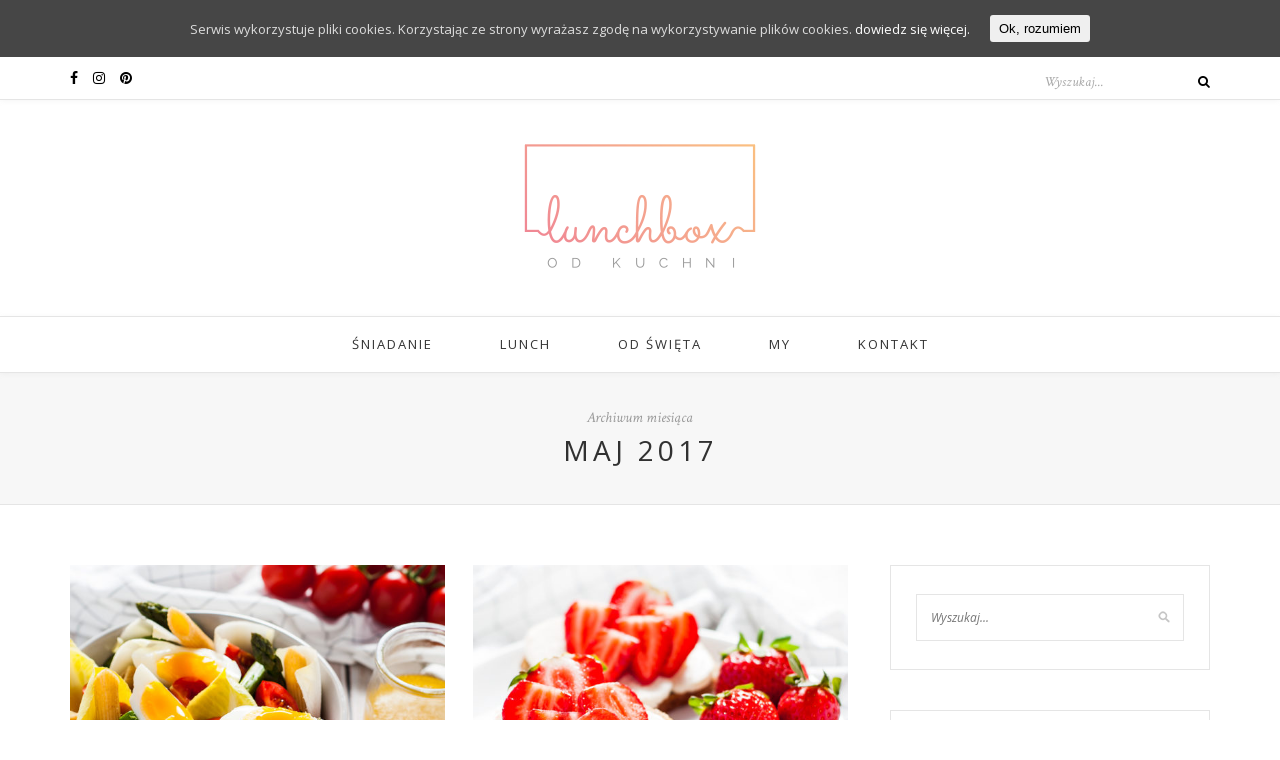

--- FILE ---
content_type: text/html; charset=UTF-8
request_url: http://lunchboxodkuchni.pl/2017/05/
body_size: 10130
content:
<!DOCTYPE html>
<html lang="pl-PL">
<head>

	<meta charset="UTF-8">
	<meta http-equiv="X-UA-Compatible" content="IE=edge">
	<meta name="viewport" content="width=device-width, initial-scale=1">

	<title>Maj &#8211; 2017 &#8211; lunchboxodkuchni.pl</title>

	<link rel="profile" href="http://gmpg.org/xfn/11" />
	
		<link rel="shortcut icon" href="http://lunchboxodkuchni.pl/wp-content/uploads/2016/10/favicon.ico" />
		
	<link rel="alternate" type="application/rss+xml" title="lunchboxodkuchni.pl RSS Feed" href="http://lunchboxodkuchni.pl/feed/" />
	<link rel="alternate" type="application/atom+xml" title="lunchboxodkuchni.pl Atom Feed" href="http://lunchboxodkuchni.pl/feed/atom/" />
	<link rel="pingback" href="http://lunchboxodkuchni.pl/xmlrpc.php" />

	<link rel='dns-prefetch' href='//fonts.googleapis.com' />
<link rel='dns-prefetch' href='//s.w.org' />
<link rel="alternate" type="application/rss+xml" title="lunchboxodkuchni.pl &raquo; Kanał z wpisami" href="http://lunchboxodkuchni.pl/feed/" />
<link rel="alternate" type="application/rss+xml" title="lunchboxodkuchni.pl &raquo; Kanał z komentarzami" href="http://lunchboxodkuchni.pl/comments/feed/" />
		<script type="text/javascript">
			window._wpemojiSettings = {"baseUrl":"https:\/\/s.w.org\/images\/core\/emoji\/2.2.1\/72x72\/","ext":".png","svgUrl":"https:\/\/s.w.org\/images\/core\/emoji\/2.2.1\/svg\/","svgExt":".svg","source":{"concatemoji":"http:\/\/lunchboxodkuchni.pl\/wp-includes\/js\/wp-emoji-release.min.js"}};
			!function(a,b,c){function d(a){var b,c,d,e,f=String.fromCharCode;if(!k||!k.fillText)return!1;switch(k.clearRect(0,0,j.width,j.height),k.textBaseline="top",k.font="600 32px Arial",a){case"flag":return k.fillText(f(55356,56826,55356,56819),0,0),!(j.toDataURL().length<3e3)&&(k.clearRect(0,0,j.width,j.height),k.fillText(f(55356,57331,65039,8205,55356,57096),0,0),b=j.toDataURL(),k.clearRect(0,0,j.width,j.height),k.fillText(f(55356,57331,55356,57096),0,0),c=j.toDataURL(),b!==c);case"emoji4":return k.fillText(f(55357,56425,55356,57341,8205,55357,56507),0,0),d=j.toDataURL(),k.clearRect(0,0,j.width,j.height),k.fillText(f(55357,56425,55356,57341,55357,56507),0,0),e=j.toDataURL(),d!==e}return!1}function e(a){var c=b.createElement("script");c.src=a,c.defer=c.type="text/javascript",b.getElementsByTagName("head")[0].appendChild(c)}var f,g,h,i,j=b.createElement("canvas"),k=j.getContext&&j.getContext("2d");for(i=Array("flag","emoji4"),c.supports={everything:!0,everythingExceptFlag:!0},h=0;h<i.length;h++)c.supports[i[h]]=d(i[h]),c.supports.everything=c.supports.everything&&c.supports[i[h]],"flag"!==i[h]&&(c.supports.everythingExceptFlag=c.supports.everythingExceptFlag&&c.supports[i[h]]);c.supports.everythingExceptFlag=c.supports.everythingExceptFlag&&!c.supports.flag,c.DOMReady=!1,c.readyCallback=function(){c.DOMReady=!0},c.supports.everything||(g=function(){c.readyCallback()},b.addEventListener?(b.addEventListener("DOMContentLoaded",g,!1),a.addEventListener("load",g,!1)):(a.attachEvent("onload",g),b.attachEvent("onreadystatechange",function(){"complete"===b.readyState&&c.readyCallback()})),f=c.source||{},f.concatemoji?e(f.concatemoji):f.wpemoji&&f.twemoji&&(e(f.twemoji),e(f.wpemoji)))}(window,document,window._wpemojiSettings);
		</script>
		<style type="text/css">
img.wp-smiley,
img.emoji {
	display: inline !important;
	border: none !important;
	box-shadow: none !important;
	height: 1em !important;
	width: 1em !important;
	margin: 0 .07em !important;
	vertical-align: -0.1em !important;
	background: none !important;
	padding: 0 !important;
}
</style>
<link rel='stylesheet' id='contact-form-7-css'  href='http://lunchboxodkuchni.pl/wp-content/plugins/contact-form-7/includes/css/styles.css?ver=4.7' type='text/css' media='all' />
<link rel='stylesheet' id='cookie-consent-style-css'  href='http://lunchboxodkuchni.pl/wp-content/plugins/uk-cookie-consent/assets/css/style.css' type='text/css' media='all' />
<link rel='stylesheet' id='wpurp_style_minified-css'  href='http://lunchboxodkuchni.pl/wp-content/plugins/wp-ultimate-recipe/assets/wpurp-public-forced.css?ver=3.6.0' type='text/css' media='all' />
<link rel='stylesheet' id='wpurp_style1-css'  href='http://lunchboxodkuchni.pl/wp-content/plugins/wp-ultimate-recipe/vendor/font-awesome/css/font-awesome.min.css?ver=3.6.0' type='text/css' media='all' />
<link rel='stylesheet' id='wpurp_style2-css'  href='https://fonts.googleapis.com/css?family=Open+Sans&#038;ver=3.6.0' type='text/css' media='all' />
<link rel='stylesheet' id='sp_style-css'  href='http://lunchboxodkuchni.pl/wp-content/themes/oleander/style.css' type='text/css' media='all' />
<link rel='stylesheet' id='fontawesome-css-css'  href='http://lunchboxodkuchni.pl/wp-content/themes/oleander/css/font-awesome.min.css' type='text/css' media='all' />
<link rel='stylesheet' id='bxslider-css-css'  href='http://lunchboxodkuchni.pl/wp-content/themes/oleander/css/jquery.bxslider.css' type='text/css' media='all' />
<link rel='stylesheet' id='responsive-css'  href='http://lunchboxodkuchni.pl/wp-content/themes/oleander/css/responsive.css' type='text/css' media='all' />
<link rel='stylesheet' id='default_font-css'  href='https://fonts.googleapis.com/css?family=Open+Sans%3A400%2C400italic%2C700%2C700italic&#038;subset=latin%2Clatin-ext&#038;ver=4.7.5' type='text/css' media='all' />
<link rel='stylesheet' id='default_headings-css'  href='https://fonts.googleapis.com/css?family=Playfair+Display%3A400%2C400italic%2C700%2C700italic&#038;subset=latin%2Clatin-ext&#038;ver=4.7.5' type='text/css' media='all' />
<link rel='stylesheet' id='default_secondary-css'  href='https://fonts.googleapis.com/css?family=Crimson+Text%3A400%2C400italic%2C700&#038;ver=4.7.5' type='text/css' media='all' />
<!-- This site uses the Google Analytics -->
<script type="text/javascript" data-cfasync="false">
	/* Function to detect opted out users */
	function __gaTrackerIsOptedOut() {
		return document.cookie.indexOf(disableStr + '=true') > -1;
	}

	/* Disable tracking if the opt-out cookie exists. */
	var disableStr = 'ga-disable-UA-88739192-1';
	if ( __gaTrackerIsOptedOut() ) {
		window[disableStr] = true;
	}

	/* Opt-out function */
	function __gaTrackerOptout() {
	  document.cookie = disableStr + '=true; expires=Thu, 31 Dec 2099 23:59:59 UTC; path=/';
	  window[disableStr] = true;
	}

	(function(i,s,o,g,r,a,m){i['GoogleAnalyticsObject']=r;i[r]=i[r]||function(){
		(i[r].q=i[r].q||[]).push(arguments)},i[r].l=1*new Date();a=s.createElement(o),
		m=s.getElementsByTagName(o)[0];a.async=1;a.src=g;m.parentNode.insertBefore(a,m)
	})(window,document,'script','//www.google-analytics.com/analytics.js','__gaTracker');

	__gaTracker('create', 'UA-88739192-1', 'auto');
	__gaTracker('set', 'forceSSL', true);
	__gaTracker('send','pageview');
</script>
<!-- / Google Analytics by MonsterInsights -->
<script type='text/javascript' src='http://lunchboxodkuchni.pl/wp-includes/js/jquery/jquery.js?ver=1.12.4'></script>
<script type='text/javascript' src='http://lunchboxodkuchni.pl/wp-includes/js/jquery/jquery-migrate.min.js?ver=1.4.1'></script>
<link rel='https://api.w.org/' href='http://lunchboxodkuchni.pl/wp-json/' />
<link rel="EditURI" type="application/rsd+xml" title="RSD" href="http://lunchboxodkuchni.pl/xmlrpc.php?rsd" />
<link rel="wlwmanifest" type="application/wlwmanifest+xml" href="http://lunchboxodkuchni.pl/wp-includes/wlwmanifest.xml" /> 
<style id="ctcc-css" type="text/css" media="screen">
				#catapult-cookie-bar {
					box-sizing: border-box;
					max-height: 0;
					opacity: 0;
					z-index: 99999;
					overflow: hidden;
					color: #ddd;
					position: fixed;
					left: 0;
					top: 0;
					width: 100%;
					background-color: #464646;
				}
				#catapult-cookie-bar a {
					color: #fff;
				}
				#catapult-cookie-bar .x_close span {
					background-color: ;
				}
				button#catapultCookie {
					background:;
					color: ;
					border: 0; padding: 6px 9px; border-radius: 3px;
				}
				#catapult-cookie-bar h3 {
					color: #ddd;
				}
				.has-cookie-bar #catapult-cookie-bar {
					opacity: 1;
					max-height: 999px;
					min-height: 30px;
				}</style>    <style type="text/css">
	
		#header { padding-top:0px; padding-bottom:0px; }
																																																												
												
																						
																												
				.cart-contents .sp-count { background:#efa7a1; }						
		
																						
				/* ----- POST & PAGE CONTENT ----- */
/* Post/Page body text */    .post-entry p {font-size: 16px;}
/* Post/Page blockquotes */   .post-entry blockquote p {font-size: 22px;}
/* Post/Page numbered lists & bulletted lists */   .post-entry ul li, .post-entry ol li {font-size: 16px;}
/* Post 'Continue Reading' button */   .more-button {font-size: 10px;} 
/* Post/Page H-tags */
.post-entry h1 {font-size: 26px;}
.post-entry h2 {font-size: 23px;}
.post-entry h3 {font-size: 20px;}
.post-entry h4 {font-size: 17px;}
.post-entry h5 {font-size: 15px;}
.post-entry h6 {font-size: 13px;}

.shopList {
    border:1px solid #e5e5e5;
    font-size: 16px;
    padding: 20px; 
    margin-top: 40px;
}

.shopList i {
    float: right;
    margin: 5px 5px 0 0;
    cursor: pointer;
}
				
    </style>
    	
</head>

<body class="archive date">
	
		<div id="top-bar">
		
		<div class="container">
			
						<div id="top-social">
				
				<a href="http://facebook.com/lunchboxodkuchni" target="_blank"><i class="fa fa-facebook"></i></a>								<a href="http://instagram.com/lunchboxodkuchni" target="_blank"><i class="fa fa-instagram"></i></a>				<a href="http://pinterest.com/LunchBoxOK" target="_blank"><i class="fa fa-pinterest"></i></a>																																												
			</div>
						
						
						<div id="top-search">

				<form role="search" method="get" id="searchform" action="http://lunchboxodkuchni.pl/">
		<input type="text" placeholder="Wyszukaj..." name="s" id="s" />
		<i class="fa fa-search"></i>
</form>				
			</div>
						
		</div>
		
	</div>
		
	<header id="header">
	
		<div class="container">
		
			<div id="logo">
				
									
											<h2><a href="http://lunchboxodkuchni.pl"><img src="http://lunchboxodkuchni.pl/wp-content/uploads/2017/11/lunchbox_logo_v2_transparent.png" alt="lunchboxodkuchni.pl" /></a></h2>
										
								
			</div>
		
		</div>
	
	</header>
	
	<nav id="navigation">
	
		<div class="container">
			
			<div id="nav-wrapper">
			
				<ul id="menu-main-menu" class="menu"><li id="menu-item-491" class="menu-item menu-item-type-taxonomy menu-item-object-category menu-item-491"><a href="http://lunchboxodkuchni.pl/category/sniadanie/">Śniadanie</a></li>
<li id="menu-item-489" class="menu-item menu-item-type-taxonomy menu-item-object-category menu-item-489"><a href="http://lunchboxodkuchni.pl/category/lunch/">Lunch</a></li>
<li id="menu-item-2474" class="menu-item menu-item-type-taxonomy menu-item-object-category menu-item-2474"><a href="http://lunchboxodkuchni.pl/category/od-swieta/">Od Święta</a></li>
<li id="menu-item-33" class="menu-item menu-item-type-post_type menu-item-object-page menu-item-33"><a href="http://lunchboxodkuchni.pl/my/">My</a></li>
<li id="menu-item-42" class="menu-item menu-item-type-post_type menu-item-object-page menu-item-42"><a href="http://lunchboxodkuchni.pl/kontakt/">Kontakt</a></li>
</ul>				
			</div>
			
			<div class="menu-mobile"></div>
			
			<div id="mobile-social">
				
				<a href="http://facebook.com/lunchboxodkuchni" target="_blank"><i class="fa fa-facebook"></i></a>								<a href="http://instagram.com/lunchboxodkuchni" target="_blank"><i class="fa fa-instagram"></i></a>				<a href="http://pinterest.com/LunchBoxOK" target="_blank"><i class="fa fa-pinterest"></i></a>																																								
			</div>
		
		</div>
	
	</nav>
	
	<div class="archive-box">
		
		<div class="container">
			
			<span>Archiwum miesiąca</span><h1>Maj 2017</h1>			
		</div>
		
	</div>
	
	<div class="container">
		
		<div id="content">
		
			<div id="main" >
			
				<ul class="sp-grid">				
									
										
						<li>
<article id="post-3339" class="grid-item post-3339 recipe type-recipe status-publish has-post-thumbnail hentry category-lunch category-przepisy tag-bez-miesa tag-jajko tag-makaron tag-pomidory tag-salatka tag-szparagi ingredient-cykorii ingredient-drobnego-makaronu-pelnoziarnistego ingredient-jajka-ugotowane-na-twardo ingredient-oliwy-z-oliwek ingredient-plynnego-miodu ingredient-pomidorkow-koktajlowych ingredient-sok-z-12-cytryny ingredient-zielonych-szparagow rating-0-gwiazdki post type-post">
	
		<div class="post-img">
		<a href="http://lunchboxodkuchni.pl/przepis/salatka-ze-szparagami-i-jajkiem-na-pelnoziarnistym-makaronie/"><img width="550" height="460" src="http://lunchboxodkuchni.pl/wp-content/uploads/2017/05/salatka-z-jajkiem-i-szparagami1-550x460.jpg" class="attachment-misc-thumb size-misc-thumb wp-post-image" alt="Sałatka z makaronem pełnoziarnistym, jajkiem i szparagami oraz sosem cytrynowym | lunchboxodkuchni.pl" /></a>
	</div>
		
	<div class="post-header">
		
				<span class="cat"><span class="by"> </span> <a href="http://lunchboxodkuchni.pl/category/lunch/" rel="category tag">lunch</a><span>/</span> <a href="http://lunchboxodkuchni.pl/category/przepisy/" rel="category tag">przepisy</a></span>
				
		<h2><a href="http://lunchboxodkuchni.pl/przepis/salatka-ze-szparagami-i-jajkiem-na-pelnoziarnistym-makaronie/">Sałatka ze szparagami i jajkiem na pełnoziarnistym makaronie</a></h2>
		
	</div>
	
	<div class="post-entry">
						
		<p>Robi się coraz goręcej, więc zabieranie ze sobą do pracy ciepłych dań nie jest już niezbędne. Taka kolorowa sałatka może być zarówno śniadaniem jak&hellip;</p>
		<p><a href="http://lunchboxodkuchni.pl/przepis/salatka-ze-szparagami-i-jajkiem-na-pelnoziarnistym-makaronie/" class="more-link list grid"><span class="more-button">Czytaj dalej &rarr;</span></a></p>
						
	</div>
	
	
	
</article>
</li>					
						
						
									
										
						<li>
<article id="post-3329" class="grid-item post-3329 recipe type-recipe status-publish has-post-thumbnail hentry category-przepisy category-sniadanie tag-kanapka tag-truskawki tag-twarozek ingredient-chleba-orkiszowego-ze-slonecznikiem ingredient-serek-typu-wloskiego ingredient-truskawki rating-0-gwiazdki post type-post">
	
		<div class="post-img">
		<a href="http://lunchboxodkuchni.pl/przepis/kanapka-z-serkiem-wloskim-i-truskawkami/"><img width="550" height="460" src="http://lunchboxodkuchni.pl/wp-content/uploads/2017/05/kanapka-z-twarozkiem-i-truskawkami1-550x460.jpg" class="attachment-misc-thumb size-misc-thumb wp-post-image" alt="Kanapka z twarożkiem typu włoskiego i truskawkami | lunchboxodkuchni.pl" /></a>
	</div>
		
	<div class="post-header">
		
				<span class="cat"><span class="by"> </span> <a href="http://lunchboxodkuchni.pl/category/przepisy/" rel="category tag">przepisy</a><span>/</span> <a href="http://lunchboxodkuchni.pl/category/sniadanie/" rel="category tag">śniadanie</a></span>
				
		<h2><a href="http://lunchboxodkuchni.pl/przepis/kanapka-z-serkiem-wloskim-i-truskawkami/">Kanapka z serkiem włoskim i truskawkami</a></h2>
		
	</div>
	
	<div class="post-entry">
						
		<p>Kanapka z owocami, to trochę dziwactwo, wiem. Próbowaliście kiedyś? A właściwie, dlaczego nie? A jeśli chcecie zobaczyć pełny lunchbox zawierający ten przepis i więcej&hellip;</p>
		<p><a href="http://lunchboxodkuchni.pl/przepis/kanapka-z-serkiem-wloskim-i-truskawkami/" class="more-link list grid"><span class="more-button">Czytaj dalej &rarr;</span></a></p>
						
	</div>
	
	
	
</article>
</li>					
						
						
									
										
						<li>
<article id="post-3333" class="grid-item post-3333 recipe type-recipe status-publish has-post-thumbnail hentry category-przepisy category-sniadanie tag-orzechy tag-rabarbar tag-serek-homogenizowany tag-truskawki ingredient-brazowego-cukru ingredient-miodu ingredient-orzechow-nerkowca ingredient-rabarbaru ingredient-serka-homogenizowanego-naturalnego rating-0-gwiazdki post type-post">
	
		<div class="post-img">
		<a href="http://lunchboxodkuchni.pl/przepis/serek-homogenizowany-z-rabarbarem-i-kruszonka-orzechowa/"><img width="550" height="460" src="http://lunchboxodkuchni.pl/wp-content/uploads/2017/05/serek-homogenizowany-z-rabarbarem-i-orzechami1-550x460.jpg" class="attachment-misc-thumb size-misc-thumb wp-post-image" alt="Serek homogenizowany z rabarbarem i orzechami nerkowca pieczonymi w miodzie | lunchboxodkuchni.pl" /></a>
	</div>
		
	<div class="post-header">
		
				<span class="cat"><span class="by"> </span> <a href="http://lunchboxodkuchni.pl/category/przepisy/" rel="category tag">przepisy</a><span>/</span> <a href="http://lunchboxodkuchni.pl/category/sniadanie/" rel="category tag">śniadanie</a></span>
				
		<h2><a href="http://lunchboxodkuchni.pl/przepis/serek-homogenizowany-z-rabarbarem-i-kruszonka-orzechowa/">Serek homogenizowany z rabarbarem i kruszonką orzechową</a></h2>
		
	</div>
	
	<div class="post-entry">
						
		<p>Taka mieszanka rabarbarowa nie musi kojarzyć się tylko z pieczeniem placka na kruchym cieście. Lekki serek, troszkę orzechów i miodu i mamy pyszne drugie&hellip;</p>
		<p><a href="http://lunchboxodkuchni.pl/przepis/serek-homogenizowany-z-rabarbarem-i-kruszonka-orzechowa/" class="more-link list grid"><span class="more-button">Czytaj dalej &rarr;</span></a></p>
						
	</div>
	
	
	
</article>
</li>					
						
						
									
										
						<li>
<article id="post-3248" class="grid-item post-3248 post type-post status-publish format-standard has-post-thumbnail hentry category-lunchbox-wiosenny tag-bez-miesa tag-ciastka tag-ciasto tag-kanapka tag-muffiny tag-pomidory tag-quiche tag-rabarbar tag-rzodkiewka tag-szparagi tag-tarta tag-twarozek">
	
		<div class="post-img">
		<a href="http://lunchboxodkuchni.pl/rabarbar-i-szparagi-czyli-mamy-wiosne/"><img width="550" height="460" src="http://lunchboxodkuchni.pl/wp-content/uploads/2017/05/lunchbox-kanapka-z-twarozkiem-i-rzodkiewka-muffiny-z-rabarbarem-quiche-ze-szparagami-550x460.jpg" class="attachment-misc-thumb size-misc-thumb wp-post-image" alt="Lunchbox - kanapka z twarożkiem typu włoskiego z rzodkiewką i szczypiorkiem, muffiny z mąki kokosowej z rabarbarem oraz quiche ze szparagami | lunchboxodkuchni.pl" /></a>
	</div>
		
	<div class="post-header">
		
				<span class="cat"><span class="by"> </span> <a href="http://lunchboxodkuchni.pl/category/lunchbox-wiosenny/" rel="category tag">lunchbox wiosenny</a></span>
				
		<h2><a href="http://lunchboxodkuchni.pl/rabarbar-i-szparagi-czyli-mamy-wiosne/">Rabarbar i szparagi, czyli mamy wiosnę!</a></h2>
		
	</div>
	
	<div class="post-entry">
						
		<p>Cześć! W dzisiejszym lunchboxie: kanapka z serkiem włoskim, rzodkiewką i szczypiorkiem, muffiny z mąki kokosowej z rabarbarem oraz quiche ze szparagami i pomidorkami koktajlowymi.&hellip;</p>
		<p><a href="http://lunchboxodkuchni.pl/rabarbar-i-szparagi-czyli-mamy-wiosne/" class="more-link list grid"><span class="more-button">Czytaj dalej &rarr;</span></a></p>
						
	</div>
	
	
	
</article>
</li>					
						
						
									
										
						<li>
<article id="post-3309" class="grid-item post-3309 recipe type-recipe status-publish has-post-thumbnail hentry category-lunch category-przepisy tag-pomidory tag-quiche tag-szparagi tag-tarta ingredient-ciasta-francuskiego ingredient-jajka ingredient-pomidorki-koktajlowe ingredient-smietany-18 ingredient-sol-i-pieprz ingredient-zielonych-szparagow rating-0-gwiazdki post type-post">
	
		<div class="post-img">
		<a href="http://lunchboxodkuchni.pl/przepis/quiche-ze-szparagami-i-pomidorkami-koktajlowymi/"><img width="550" height="460" src="http://lunchboxodkuchni.pl/wp-content/uploads/2017/05/quiche-ze-szparagami3-550x460.jpg" class="attachment-misc-thumb size-misc-thumb wp-post-image" alt="Quiche ze szparagami | lunchboxodkuchni.pl" /></a>
	</div>
		
	<div class="post-header">
		
				<span class="cat"><span class="by"> </span> <a href="http://lunchboxodkuchni.pl/category/lunch/" rel="category tag">lunch</a><span>/</span> <a href="http://lunchboxodkuchni.pl/category/przepisy/" rel="category tag">przepisy</a></span>
				
		<h2><a href="http://lunchboxodkuchni.pl/przepis/quiche-ze-szparagami-i-pomidorkami-koktajlowymi/">Quiche ze szparagami i pomidorkami koktajlowymi</a></h2>
		
	</div>
	
	<div class="post-entry">
						
		<p>Quiche jest o tyle wdzięczną potrawą, że przyjmie z otwartymi ramionami naszą fantazję i pozwoli wypełnić się dosłownie wszystkim. Sprawdza się w każdych warunkach&hellip;</p>
		<p><a href="http://lunchboxodkuchni.pl/przepis/quiche-ze-szparagami-i-pomidorkami-koktajlowymi/" class="more-link list grid"><span class="more-button">Czytaj dalej &rarr;</span></a></p>
						
	</div>
	
	
	
</article>
</li>					
						
						
									
										
						<li>
<article id="post-3255" class="grid-item post-3255 recipe type-recipe status-publish has-post-thumbnail hentry category-przepisy category-sniadanie tag-ciasto tag-muffiny tag-rabarbar tag-sniadanie-na-slodko ingredient-brazowego-cukru ingredient-jajek ingredient-maki-kokosowej ingredient-octu-winnego-lub-bialego-wina ingredient-oleju-kokosowego ingredient-proszku-do-pieczenia ingredient-rabarbaru rating-0-gwiazdki post type-post">
	
		<div class="post-img">
		<a href="http://lunchboxodkuchni.pl/przepis/muffiny-z-maki-kokosowej-z-rabarbarem/"><img width="550" height="460" src="http://lunchboxodkuchni.pl/wp-content/uploads/2017/05/muffiny-z-maki-kokosowej-z-rabarbarem1-550x460.jpg" class="attachment-misc-thumb size-misc-thumb wp-post-image" alt="Muffiny z mąki kokosowej z rabarbarem | lunchboxodkuchni.pl" /></a>
	</div>
		
	<div class="post-header">
		
				<span class="cat"><span class="by"> </span> <a href="http://lunchboxodkuchni.pl/category/przepisy/" rel="category tag">przepisy</a><span>/</span> <a href="http://lunchboxodkuchni.pl/category/sniadanie/" rel="category tag">śniadanie</a></span>
				
		<h2><a href="http://lunchboxodkuchni.pl/przepis/muffiny-z-maki-kokosowej-z-rabarbarem/">Muffiny z mąki kokosowej z rabarbarem</a></h2>
		
	</div>
	
	<div class="post-entry">
						
		<p>Jest maj, więc jest i rabarbar. Wypadałoby coś upiec. Może zwykły placek z rabarbarem? Jasne! Tylko nie zwykły i nie placek! Tym razem mam&hellip;</p>
		<p><a href="http://lunchboxodkuchni.pl/przepis/muffiny-z-maki-kokosowej-z-rabarbarem/" class="more-link list grid"><span class="more-button">Czytaj dalej &rarr;</span></a></p>
						
	</div>
	
	
	
</article>
</li>					
						
						
									
										
						<li>
<article id="post-3252" class="grid-item post-3252 recipe type-recipe status-publish has-post-thumbnail hentry category-przepisy category-sniadanie tag-bez-miesa tag-kanapka tag-rzodkiewka tag-szczypiorek tag-twarozek ingredient-chleba-orkiszowego-ze-slonecznikiem ingredient-rzodkiewki ingredient-serek-typu-wloskiego ingredient-szczypiorku rating-0-gwiazdki post type-post">
	
		<div class="post-img">
		<a href="http://lunchboxodkuchni.pl/przepis/kanapka-z-serkiem-wloskim-rzodkiewka-i-szczypiorkiem/"><img width="550" height="460" src="http://lunchboxodkuchni.pl/wp-content/uploads/2017/05/kanapka-z-twarogiem-wloskim-i-rzodkiewka2-550x460.jpg" class="attachment-misc-thumb size-misc-thumb wp-post-image" alt="Kanapka z twarożkiem typu włoskiego z rzodkiewką i szczypiorkiem | lunchboxodkuchni.pl" /></a>
	</div>
		
	<div class="post-header">
		
				<span class="cat"><span class="by"> </span> <a href="http://lunchboxodkuchni.pl/category/przepisy/" rel="category tag">przepisy</a><span>/</span> <a href="http://lunchboxodkuchni.pl/category/sniadanie/" rel="category tag">śniadanie</a></span>
				
		<h2><a href="http://lunchboxodkuchni.pl/przepis/kanapka-z-serkiem-wloskim-rzodkiewka-i-szczypiorkiem/">Kanapka z serkiem włoskim, rzodkiewką i szczypiorkiem</a></h2>
		
	</div>
	
	<div class="post-entry">
						
		<p>Prosta wiosenna kombinacja, tyle że zamiast typowego twarogu dodajemy serek typu włoskiego. Jego delikatny smak pozwoli zagrać pierwsze skrzypce wyrazistej rzodkiewce. A jeśli chcecie&hellip;</p>
		<p><a href="http://lunchboxodkuchni.pl/przepis/kanapka-z-serkiem-wloskim-rzodkiewka-i-szczypiorkiem/" class="more-link list grid"><span class="more-button">Czytaj dalej &rarr;</span></a></p>
						
	</div>
	
	
	
</article>
</li>					
						
						
								
				</ul>				
						
	<div class="pagination pagi-grid">

		<div class="older"></div>
		<div class="newer"></div>
		
	</div>
					
					
							
			</div>

<aside id="sidebar">
	
	<div id="search-2" class="widget widget_search"><form role="search" method="get" id="searchform" action="http://lunchboxodkuchni.pl/">
		<input type="text" placeholder="Wyszukaj..." name="s" id="s" />
		<i class="fa fa-search"></i>
</form></div><div id="text-3" class="widget widget_text"><h4 class="widget-title">O co tu chodzi?</h4><span class="widget-divider"></span>			<div class="textwidget"><p><img class="aligncenter" src="http://lunchboxodkuchni.pl/wp-content/uploads/2017/08/my-300x300.jpg" alt="Marta i Piotr" width="150" height="150" scale="0"></p>
<p>Cześć! Witaj w naszym koncepcie gotowania do lunchboxa. Dzielimy się z Tobą przepisami na w miarę szybkie i pomysłowe jedzenie do pracy. Chodzi o to, by poza domem również zjeść kolorowo oraz by wszystko, co przygotujesz nadawało się do zamknięcia w pudełku i przewiezienia do biura. Znajdziesz tu przepisy na dania, które sami przetestowaliśmy i polubiliśmy oraz co najważniejsze, które przyrządzamy na codzień w naszej zwyczajnej małej kuchni. </p>
<p>Zanim zaczniesz, musimy Ci wyjawić jeden sekret - internet kłamie! Niech będzie dla Ciebie oczywiste, że połowa tych dań po dojechaniu z nami do pracy już nie wygląda tak perfekcyjnie jak na zdjęciach. Wierzymy jednak, że estetyka w każdym aspekcie życia jest ważna. Nie przypadkiem powstał nurt fotografii kulinarnej. Wciąż poszerzając swoje umiejętności, chcielibyśmy stać się jego częścią.</p>
<p>Tyle o nas. Czas na Ciebie. Oglądaj, czytaj, inspiruj się!</p>
</div>
		</div><div id="solopine_facebook_widget-5" class="widget-no-border widget solopine_facebook_widget">			<div id="fb-root"></div>
			<script>(function(d, s, id) {
			  var js, fjs = d.getElementsByTagName(s)[0];
			  if (d.getElementById(id)) return;
			  js = d.createElement(s); js.id = id;
			  js.src = "//connect.facebook.net/en_US/sdk.js#xfbml=1&version=v2.3";
			  fjs.parentNode.insertBefore(js, fjs);
			}(document, 'script', 'facebook-jssdk'));</script>
			<div class="fb-page" data-href="https://www.facebook.com/lunchboxodkuchni" data-hide-cover="false" data-show-facepile="true" data-show-posts="false"></div>
			
		</div><div id="tag_cloud-3" class="widget widget_tag_cloud"><h4 class="widget-title">Tagi</h4><span class="widget-divider"></span><div class="tagcloud"><a href='http://lunchboxodkuchni.pl/tag/avocado/' class='tag-link-32 tag-link-position-1' title='9 tematów' style='font-size: 8pt;'>avocado</a>
<a href='http://lunchboxodkuchni.pl/tag/awokado/' class='tag-link-367 tag-link-position-2' title='16 tematów' style='font-size: 12.472222222222pt;'>awokado</a>
<a href='http://lunchboxodkuchni.pl/tag/banan/' class='tag-link-29 tag-link-position-3' title='51 tematów' style='font-size: 22pt;'>banan</a>
<a href='http://lunchboxodkuchni.pl/tag/bez-miesa/' class='tag-link-51 tag-link-position-4' title='29 tematów' style='font-size: 17.333333333333pt;'>bez mięsa</a>
<a href='http://lunchboxodkuchni.pl/tag/borowka-amerykanska/' class='tag-link-18 tag-link-position-5' title='16 tematów' style='font-size: 12.472222222222pt;'>borówka amerykańska</a>
<a href='http://lunchboxodkuchni.pl/tag/burak/' class='tag-link-381 tag-link-position-6' title='11 tematów' style='font-size: 9.5555555555556pt;'>burak</a>
<a href='http://lunchboxodkuchni.pl/tag/bulka/' class='tag-link-46 tag-link-position-7' title='11 tematów' style='font-size: 9.5555555555556pt;'>bułka</a>
<a href='http://lunchboxodkuchni.pl/tag/chia/' class='tag-link-48 tag-link-position-8' title='24 tematy' style='font-size: 15.777777777778pt;'>chia</a>
<a href='http://lunchboxodkuchni.pl/tag/ciastka/' class='tag-link-175 tag-link-position-9' title='15 tematów' style='font-size: 11.888888888889pt;'>ciastka</a>
<a href='http://lunchboxodkuchni.pl/tag/granat/' class='tag-link-61 tag-link-position-10' title='16 tematów' style='font-size: 12.472222222222pt;'>granat</a>
<a href='http://lunchboxodkuchni.pl/tag/granola/' class='tag-link-211 tag-link-position-11' title='16 tematów' style='font-size: 12.472222222222pt;'>granola</a>
<a href='http://lunchboxodkuchni.pl/tag/gruszka/' class='tag-link-155 tag-link-position-12' title='18 tematów' style='font-size: 13.444444444444pt;'>gruszka</a>
<a href='http://lunchboxodkuchni.pl/tag/imbir/' class='tag-link-156 tag-link-position-13' title='14 tematów' style='font-size: 11.5pt;'>imbir</a>
<a href='http://lunchboxodkuchni.pl/tag/indyk/' class='tag-link-161 tag-link-position-14' title='18 tematów' style='font-size: 13.444444444444pt;'>indyk</a>
<a href='http://lunchboxodkuchni.pl/tag/jajko/' class='tag-link-295 tag-link-position-15' title='9 tematów' style='font-size: 8pt;'>jajko</a>
<a href='http://lunchboxodkuchni.pl/tag/jogurt/' class='tag-link-64 tag-link-position-16' title='37 tematów' style='font-size: 19.277777777778pt;'>jogurt</a>
<a href='http://lunchboxodkuchni.pl/tag/kanapka/' class='tag-link-24 tag-link-position-17' title='47 tematów' style='font-size: 21.222222222222pt;'>kanapka</a>
<a href='http://lunchboxodkuchni.pl/tag/kiwi/' class='tag-link-57 tag-link-position-18' title='15 tematów' style='font-size: 11.888888888889pt;'>kiwi</a>
<a href='http://lunchboxodkuchni.pl/tag/krem/' class='tag-link-42 tag-link-position-19' title='16 tematów' style='font-size: 12.472222222222pt;'>krem</a>
<a href='http://lunchboxodkuchni.pl/tag/krewetki/' class='tag-link-213 tag-link-position-20' title='11 tematów' style='font-size: 9.5555555555556pt;'>krewetki</a>
<a href='http://lunchboxodkuchni.pl/tag/kurczak/' class='tag-link-27 tag-link-position-21' title='14 tematów' style='font-size: 11.5pt;'>kurczak</a>
<a href='http://lunchboxodkuchni.pl/tag/makaron/' class='tag-link-59 tag-link-position-22' title='26 tematów' style='font-size: 16.361111111111pt;'>makaron</a>
<a href='http://lunchboxodkuchni.pl/tag/maliny/' class='tag-link-65 tag-link-position-23' title='16 tematów' style='font-size: 12.472222222222pt;'>maliny</a>
<a href='http://lunchboxodkuchni.pl/tag/mango/' class='tag-link-14 tag-link-position-24' title='15 tematów' style='font-size: 11.888888888889pt;'>mango</a>
<a href='http://lunchboxodkuchni.pl/tag/mieso/' class='tag-link-307 tag-link-position-25' title='28 tematów' style='font-size: 16.944444444444pt;'>mięso</a>
<a href='http://lunchboxodkuchni.pl/tag/mleko-migdalowe/' class='tag-link-347 tag-link-position-26' title='15 tematów' style='font-size: 11.888888888889pt;'>mleko migdałowe</a>
<a href='http://lunchboxodkuchni.pl/tag/mozzarella/' class='tag-link-306 tag-link-position-27' title='11 tematów' style='font-size: 9.5555555555556pt;'>mozzarella</a>
<a href='http://lunchboxodkuchni.pl/tag/orzechy/' class='tag-link-176 tag-link-position-28' title='23 tematy' style='font-size: 15.388888888889pt;'>orzechy</a>
<a href='http://lunchboxodkuchni.pl/tag/owsianka/' class='tag-link-28 tag-link-position-29' title='9 tematów' style='font-size: 8pt;'>owsianka</a>
<a href='http://lunchboxodkuchni.pl/tag/pasta/' class='tag-link-6 tag-link-position-30' title='14 tematów' style='font-size: 11.5pt;'>pasta</a>
<a href='http://lunchboxodkuchni.pl/tag/pomarancza/' class='tag-link-319 tag-link-position-31' title='13 tematów' style='font-size: 10.916666666667pt;'>pomarańcza</a>
<a href='http://lunchboxodkuchni.pl/tag/pomidory/' class='tag-link-8 tag-link-position-32' title='30 tematów' style='font-size: 17.527777777778pt;'>pomidory</a>
<a href='http://lunchboxodkuchni.pl/tag/pudding/' class='tag-link-47 tag-link-position-33' title='9 tematów' style='font-size: 8pt;'>pudding</a>
<a href='http://lunchboxodkuchni.pl/tag/platki-jaglane/' class='tag-link-53 tag-link-position-34' title='17 tematów' style='font-size: 13.055555555556pt;'>płatki jaglane</a>
<a href='http://lunchboxodkuchni.pl/tag/platki-owsiane/' class='tag-link-220 tag-link-position-35' title='34 tematy' style='font-size: 18.5pt;'>płatki owsiane</a>
<a href='http://lunchboxodkuchni.pl/tag/ryz/' class='tag-link-23 tag-link-position-36' title='20 tematów' style='font-size: 14.222222222222pt;'>ryż</a>
<a href='http://lunchboxodkuchni.pl/tag/salatka/' class='tag-link-10 tag-link-position-37' title='18 tematów' style='font-size: 13.444444444444pt;'>sałatka</a>
<a href='http://lunchboxodkuchni.pl/tag/serek-homogenizowany/' class='tag-link-55 tag-link-position-38' title='21 tematów' style='font-size: 14.611111111111pt;'>serek homogenizowany</a>
<a href='http://lunchboxodkuchni.pl/tag/smoothie/' class='tag-link-21 tag-link-position-39' title='36 tematów' style='font-size: 19.083333333333pt;'>smoothie</a>
<a href='http://lunchboxodkuchni.pl/tag/szparagi/' class='tag-link-570 tag-link-position-40' title='10 tematów' style='font-size: 8.7777777777778pt;'>szparagi</a>
<a href='http://lunchboxodkuchni.pl/tag/szpinak/' class='tag-link-60 tag-link-position-41' title='23 tematy' style='font-size: 15.388888888889pt;'>szpinak</a>
<a href='http://lunchboxodkuchni.pl/tag/truskawki/' class='tag-link-9 tag-link-position-42' title='13 tematów' style='font-size: 10.916666666667pt;'>truskawki</a>
<a href='http://lunchboxodkuchni.pl/tag/twarozek/' class='tag-link-312 tag-link-position-43' title='16 tematów' style='font-size: 12.472222222222pt;'>twarożek</a>
<a href='http://lunchboxodkuchni.pl/tag/zupa/' class='tag-link-16 tag-link-position-44' title='36 tematów' style='font-size: 19.083333333333pt;'>zupa</a>
<a href='http://lunchboxodkuchni.pl/tag/losos/' class='tag-link-31 tag-link-position-45' title='13 tematów' style='font-size: 10.916666666667pt;'>łosoś</a></div>
</div><div id="archives-2" class="widget widget_archive"><h4 class="widget-title">Archiwa</h4><span class="widget-divider"></span>		<ul>
			<li><a href='http://lunchboxodkuchni.pl/2018/02/'>Luty 2018</a></li>
	<li><a href='http://lunchboxodkuchni.pl/2018/01/'>Styczeń 2018</a></li>
	<li><a href='http://lunchboxodkuchni.pl/2017/12/'>Grudzień 2017</a></li>
	<li><a href='http://lunchboxodkuchni.pl/2017/11/'>Listopad 2017</a></li>
	<li><a href='http://lunchboxodkuchni.pl/2017/08/'>Sierpień 2017</a></li>
	<li><a href='http://lunchboxodkuchni.pl/2017/07/'>Lipiec 2017</a></li>
	<li><a href='http://lunchboxodkuchni.pl/2017/06/'>Czerwiec 2017</a></li>
	<li><a href='http://lunchboxodkuchni.pl/2017/05/'>Maj 2017</a></li>
	<li><a href='http://lunchboxodkuchni.pl/2017/04/'>Kwiecień 2017</a></li>
	<li><a href='http://lunchboxodkuchni.pl/2017/03/'>Marzec 2017</a></li>
	<li><a href='http://lunchboxodkuchni.pl/2017/02/'>Luty 2017</a></li>
	<li><a href='http://lunchboxodkuchni.pl/2017/01/'>Styczeń 2017</a></li>
	<li><a href='http://lunchboxodkuchni.pl/2016/12/'>Grudzień 2016</a></li>
	<li><a href='http://lunchboxodkuchni.pl/2016/11/'>Listopad 2016</a></li>
	<li><a href='http://lunchboxodkuchni.pl/2016/10/'>Październik 2016</a></li>
	<li><a href='http://lunchboxodkuchni.pl/2016/09/'>Wrzesień 2016</a></li>
	<li><a href='http://lunchboxodkuchni.pl/2016/08/'>Sierpień 2016</a></li>
		</ul>
		</div><div id="solopine_social_widget-3" class="widget solopine_social_widget"><h4 class="widget-title">Subscribe &#038; Follow</h4><span class="widget-divider"></span>		
			<div class="social-widget">
				<a href="http://facebook.com/lunchboxodkuchni" target="_blank"><i class="fa fa-facebook"></i></a>								<a href="http://instagram.com/lunchboxodkuchni" target="_blank"><i class="fa fa-instagram"></i></a>				<a href="http://pinterest.com/LunchBoxOK" target="_blank"><i class="fa fa-pinterest"></i></a>																																											</div>
			
			
		</div><div id="text-5" class="widget widget_text">			<div class="textwidget"><center><a href="http://durszlak.pl/" title="Durszlak.pl - polskie blogi kulinarne"><img src="https://durszlak.pl/images/buttons/120x90-white.png?JZlDBT63l8L5Seu0FujSgwzz" alt="Durszlak.pl" width="120" height="90" /></a><script data-source="JZlDBT63l8L5Seu0FujSgwzz" data-widget="durszlak" data-subscriptions="false" data-cookbooks="false" data-search="false" src="//durszlak.pl/assets/durszlak.js" async></script></center></div>
		</div>	
</aside>	
		<!-- END CONTENT -->
		</div>
		
	<!-- END CONTAINER -->
	</div>
	
	<footer id="footer">
		
		<div class="container">
			
						<div class="footer-widgets">
			
				<div class="footer-widget">
									</div>
				
				<div class="footer-widget">
									</div>
				
				<div class="footer-widget">
									</div>
			
			</div>
						
						<div class="footer-social">
			
				<a href="http://facebook.com/lunchboxodkuchni" target="_blank"><i class="fa fa-facebook"></i> <span>Facebook</span></a>								<a href="http://instagram.com/lunchboxodkuchni" target="_blank"><i class="fa fa-instagram"></i> <span>Instagram</span></a>				<a href="http://pinterest.com/LunchBoxOK" target="_blank"><i class="fa fa-pinterest"></i> <span>Pinterest</span></a>																																												
			</div>
						
		</div>
	
	</footer>
	
	<div id="instagram-footer">
	<div id="null-instagram-feed-3" class="instagram-widget null-instagram-feed"><h4 class="instagram-title">Instagram</h4>Instagram has returned invalid data.<p class="clear"><a href="//instagram.com/lunchboxodkuchni/" rel="me" target="_blank">Follow Me!</a></p></div>	</div>
	
	<div id="footer-copyright">
		
		<div class="container">
			
			<p>© 2016 LunchBox</p>
			<a href="#" class="back-to-top">Do góry <i class="fa fa-angle-up"></i></a>			
		</div>
		
	</div>
	
	<script type="text/javascript">
function simplePrint(elementId) {
	element = document.getElementById(elementId);
	if (element)
	{
		var printingWindow = window.open('', '');
		printingWindow.document.write(element.innerHTML);
		printingWindow.document.write("<br>Lista zakupów wygenerowana ze strony: " + window.location.href);
		printingWindow.document.close();
		printingWindow.focus();
		printingWindow.print();
		printingWindow.close();
	}
}
</script>
<script type='text/javascript' src='http://lunchboxodkuchni.pl/wp-content/plugins/contact-form-7/includes/js/jquery.form.min.js?ver=3.51.0-2014.06.20'></script>
<script type='text/javascript'>
/* <![CDATA[ */
var _wpcf7 = {"recaptcha":{"messages":{"empty":"Potwierd\u017a, \u017ce nie jeste\u015b robotem."}}};
/* ]]> */
</script>
<script type='text/javascript' src='http://lunchboxodkuchni.pl/wp-content/plugins/contact-form-7/includes/js/scripts.js?ver=4.7'></script>
<script type='text/javascript'>
/* <![CDATA[ */
var ctcc_vars = {"expiry":"360","method":"","version":"1"};
/* ]]> */
</script>
<script type='text/javascript' src='http://lunchboxodkuchni.pl/wp-content/plugins/uk-cookie-consent/assets/js/uk-cookie-consent-js.js?ver=2.3.0'></script>
<script type='text/javascript' src='http://lunchboxodkuchni.pl/wp-includes/js/jquery/ui/core.min.js?ver=1.11.4'></script>
<script type='text/javascript' src='http://lunchboxodkuchni.pl/wp-includes/js/jquery/ui/widget.min.js?ver=1.11.4'></script>
<script type='text/javascript' src='http://lunchboxodkuchni.pl/wp-includes/js/jquery/ui/mouse.min.js?ver=1.11.4'></script>
<script type='text/javascript' src='http://lunchboxodkuchni.pl/wp-includes/js/jquery/ui/sortable.min.js?ver=1.11.4'></script>
<script type='text/javascript' src='http://lunchboxodkuchni.pl/wp-includes/js/jquery/ui/draggable.min.js?ver=1.11.4'></script>
<script type='text/javascript' src='http://lunchboxodkuchni.pl/wp-includes/js/jquery/ui/droppable.min.js?ver=1.11.4'></script>
<script type='text/javascript' src='http://lunchboxodkuchni.pl/wp-includes/js/jquery/suggest.min.js?ver=1.1-20110113'></script>
<script type='text/javascript'>
/* <![CDATA[ */
var wpurp_servings = {"precision":"2","decimal_character":"."};
var wpurp_print = {"ajaxurl":"http:\/\/lunchboxodkuchni.pl\/wp-admin\/admin-ajax.php?wpurp_ajax=1","nonce":"9fb570d310","custom_print_css":"","coreUrl":"http:\/\/lunchboxodkuchni.pl\/wp-content\/plugins\/wp-ultimate-recipe","premiumUrl":"","title":"LunchBoxOdKuchni","permalinks":"\/%postname%\/"};
var wpurp_responsive_data = {"breakpoint":"500"};
var wpurp_sharing_buttons = {"facebook_lang":"en_US","twitter_lang":"en","google_lang":"en-US"};
/* ]]> */
</script>
<script type='text/javascript' src='http://lunchboxodkuchni.pl/wp-content/plugins/wp-ultimate-recipe/assets/wpurp-public.js?ver=3.6.0'></script>
<script type='text/javascript' src='http://lunchboxodkuchni.pl/wp-content/themes/oleander/js/jquery.bxslider.min.js'></script>
<script type='text/javascript' src='http://lunchboxodkuchni.pl/wp-content/themes/oleander/js/jquery.slicknav.min.js'></script>
<script type='text/javascript' src='http://lunchboxodkuchni.pl/wp-content/themes/oleander/js/jquery.sticky.js'></script>
<script type='text/javascript' src='http://lunchboxodkuchni.pl/wp-content/themes/oleander/js/fitvids.js'></script>
<script type='text/javascript' src='http://lunchboxodkuchni.pl/wp-content/themes/oleander/js/solopine.js'></script>
<script type='text/javascript' src='http://lunchboxodkuchni.pl/wp-includes/js/wp-embed.min.js'></script>
			
				<script type="text/javascript">
					jQuery(document).ready(function($){
												if(!catapultReadCookie("catAccCookies")){ // If the cookie has not been set then show the bar
							$("html").addClass("has-cookie-bar");
							$("html").addClass("cookie-bar-top-bar");
							$("html").addClass("cookie-bar-bar");
															// Wait for the animation on the html to end before recalculating the required top margin
								$("html").on('webkitTransitionEnd otransitionend oTransitionEnd msTransitionEnd transitionend', function(e) {
									// code to execute after transition ends
									var barHeight = $('#catapult-cookie-bar').outerHeight();
									$("html").css("margin-top",barHeight);
									$("body.admin-bar").css("margin-top",barHeight-32); // Push the body down if the admin bar is active
								});
													}
																	});
				</script>
			
			<div id="catapult-cookie-bar" class=""><div class="ctcc-inner "><span class="ctcc-left-side">Serwis wykorzystuje pliki cookies. Korzystając ze strony wyrażasz zgodę na wykorzystywanie plików cookies. <a class="ctcc-more-info-link" tabindex=0 target="_blank" href="http://lunchboxodkuchni.pl/cookie-policy/">dowiedz się więcej.</a></span><span class="ctcc-right-side"><button id="catapultCookie" tabindex=0 onclick="catapultAcceptCookies();">Ok, rozumiem</button></span></div><!-- custom wrapper class --></div><!-- #catapult-cookie-bar -->	
</body>

</html>

--- FILE ---
content_type: text/plain
request_url: https://www.google-analytics.com/j/collect?v=1&_v=j102&a=2041495819&t=pageview&_s=1&dl=http%3A%2F%2Flunchboxodkuchni.pl%2F2017%2F05%2F&ul=en-us%40posix&dt=Maj%20%E2%80%93%202017%20%E2%80%93%20lunchboxodkuchni.pl&sr=1280x720&vp=1280x720&_u=YEBAAUABCAAAACAAI~&jid=563177069&gjid=1884181840&cid=447131582.1769682932&tid=UA-88739192-1&_gid=1727797313.1769682932&_r=1&_slc=1&z=178341565
body_size: -286
content:
2,cG-KNSEBP5TP8